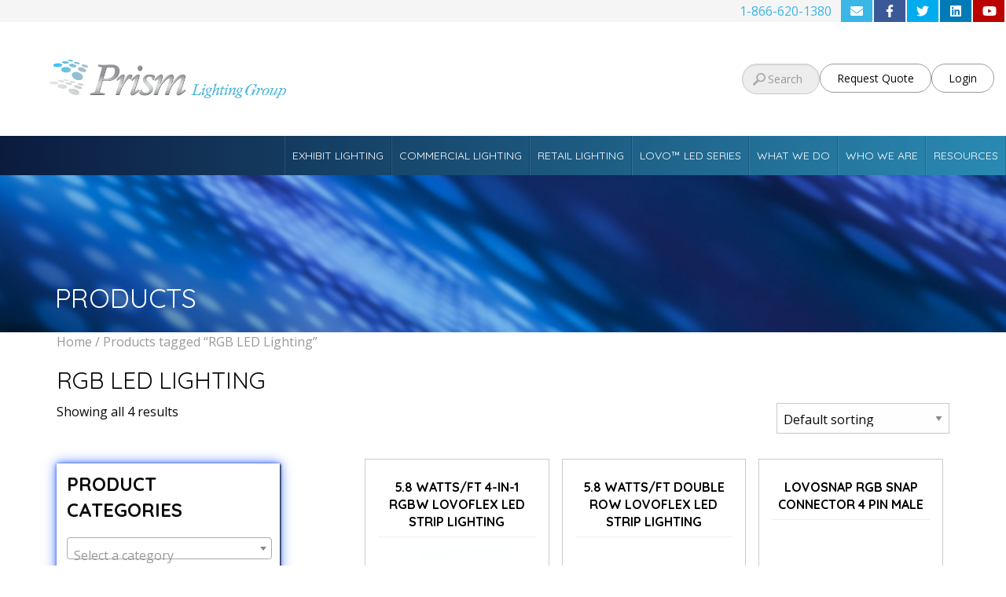

--- FILE ---
content_type: text/plain
request_url: https://www.google-analytics.com/j/collect?v=1&_v=j102&a=1405945811&t=pageview&_s=1&dl=https%3A%2F%2Fwww.prismlightinggroup.com%2Fproduct-tag%2Frgb-led-lighting%2F&ul=en-us%40posix&dt=RGB%20LED%20Lighting%20%7C%20Product%20tags%20%7C&sr=1280x720&vp=1280x720&_u=IEBAAEABAAAAACAAI~&jid=1447102112&gjid=93761536&cid=1866340094.1768827260&tid=UA-60807937-1&_gid=1432277163.1768827260&_r=1&_slc=1&z=267945055
body_size: -453
content:
2,cG-GYMP4VZ7NT